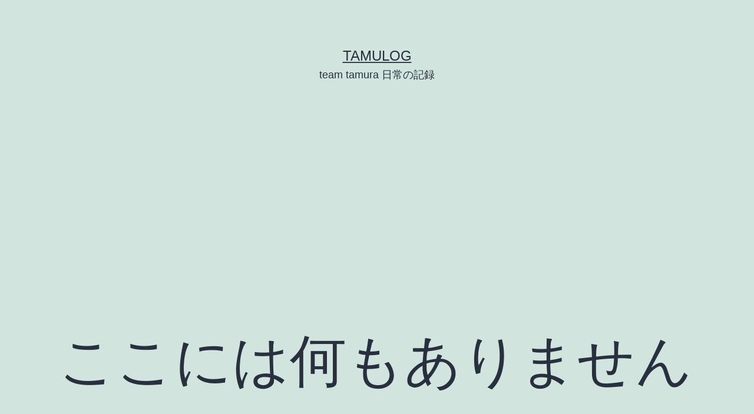

--- FILE ---
content_type: text/html; charset=UTF-8
request_url: https://tamuuuun.com/tag/%E3%83%A9%E3%83%B3%E3%83%89%E3%82%BB%E3%83%AB/
body_size: 13419
content:
<!doctype html>
<html dir="ltr" lang="ja" prefix="og: https://ogp.me/ns#" >
<head>
	<meta charset="UTF-8" />
	<meta name="viewport" content="width=device-width, initial-scale=1.0" />
	<title>ランドセル | tamulog</title>
	<style>img:is([sizes="auto" i], [sizes^="auto," i]) { contain-intrinsic-size: 3000px 1500px }</style>
	
		<!-- All in One SEO 4.8.4.1 - aioseo.com -->
	<meta name="robots" content="noindex, max-image-preview:large" />
	<meta name="google-site-verification" content="TmNAlKLb7BpyAVlzn_EiKOIT0PDbJQjOJoRkAZrKhjc" />
	<meta name="msvalidate.01" content="688A94EE44A147161EA1782A693CC162" />
	<link rel="canonical" href="https://tamuuuun.com/tag/%e3%83%a9%e3%83%b3%e3%83%89%e3%82%bb%e3%83%ab/" />
	<meta name="generator" content="All in One SEO (AIOSEO) 4.8.4.1" />
		<script type="application/ld+json" class="aioseo-schema">
			{"@context":"https:\/\/schema.org","@graph":[{"@type":"BreadcrumbList","@id":"https:\/\/tamuuuun.com\/tag\/%E3%83%A9%E3%83%B3%E3%83%89%E3%82%BB%E3%83%AB\/#breadcrumblist","itemListElement":[{"@type":"ListItem","@id":"https:\/\/tamuuuun.com#listItem","position":1,"name":"Home","item":"https:\/\/tamuuuun.com","nextItem":{"@type":"ListItem","@id":"https:\/\/tamuuuun.com\/tag\/%e3%83%a9%e3%83%b3%e3%83%89%e3%82%bb%e3%83%ab\/#listItem","name":"\u30e9\u30f3\u30c9\u30bb\u30eb"}},{"@type":"ListItem","@id":"https:\/\/tamuuuun.com\/tag\/%e3%83%a9%e3%83%b3%e3%83%89%e3%82%bb%e3%83%ab\/#listItem","position":2,"name":"\u30e9\u30f3\u30c9\u30bb\u30eb","previousItem":{"@type":"ListItem","@id":"https:\/\/tamuuuun.com#listItem","name":"Home"}}]},{"@type":"CollectionPage","@id":"https:\/\/tamuuuun.com\/tag\/%E3%83%A9%E3%83%B3%E3%83%89%E3%82%BB%E3%83%AB\/#collectionpage","url":"https:\/\/tamuuuun.com\/tag\/%E3%83%A9%E3%83%B3%E3%83%89%E3%82%BB%E3%83%AB\/","name":"\u30e9\u30f3\u30c9\u30bb\u30eb | tamulog","inLanguage":"ja","isPartOf":{"@id":"https:\/\/tamuuuun.com\/#website"},"breadcrumb":{"@id":"https:\/\/tamuuuun.com\/tag\/%E3%83%A9%E3%83%B3%E3%83%89%E3%82%BB%E3%83%AB\/#breadcrumblist"}},{"@type":"Person","@id":"https:\/\/tamuuuun.com\/#person","name":"\u305f\u3080\u30fc\u3093","image":{"@type":"ImageObject","@id":"https:\/\/tamuuuun.com\/tag\/%E3%83%A9%E3%83%B3%E3%83%89%E3%82%BB%E3%83%AB\/#personImage","url":"https:\/\/secure.gravatar.com\/avatar\/f900556238ec6702985a99c1ba18dfaa88cb64a5cd630460b79f792696a9c4c6?s=96&d=mm&r=g","width":96,"height":96,"caption":"\u305f\u3080\u30fc\u3093"}},{"@type":"WebSite","@id":"https:\/\/tamuuuun.com\/#website","url":"https:\/\/tamuuuun.com\/","name":"tamulog","description":"team tamura \u65e5\u5e38\u306e\u8a18\u9332","inLanguage":"ja","publisher":{"@id":"https:\/\/tamuuuun.com\/#person"}}]}
		</script>
		<!-- All in One SEO -->

<link rel='dns-prefetch' href='//www.googletagmanager.com' />
<link rel='dns-prefetch' href='//pagead2.googlesyndication.com' />
<link rel="alternate" type="application/rss+xml" title="tamulog &raquo; フィード" href="https://tamuuuun.com/feed/" />
<link rel="alternate" type="application/rss+xml" title="tamulog &raquo; コメントフィード" href="https://tamuuuun.com/comments/feed/" />
<link rel="alternate" type="application/rss+xml" title="tamulog &raquo; ランドセル タグのフィード" href="https://tamuuuun.com/tag/%e3%83%a9%e3%83%b3%e3%83%89%e3%82%bb%e3%83%ab/feed/" />
		<!-- This site uses the Google Analytics by MonsterInsights plugin v9.11.1 - Using Analytics tracking - https://www.monsterinsights.com/ -->
							<script src="//www.googletagmanager.com/gtag/js?id=G-WPTNQKG9LB"  data-cfasync="false" data-wpfc-render="false" async></script>
			<script data-cfasync="false" data-wpfc-render="false">
				var mi_version = '9.11.1';
				var mi_track_user = true;
				var mi_no_track_reason = '';
								var MonsterInsightsDefaultLocations = {"page_location":"https:\/\/tamuuuun.com\/tag\/%E3%83%A9%E3%83%B3%E3%83%89%E3%82%BB%E3%83%AB\/"};
								if ( typeof MonsterInsightsPrivacyGuardFilter === 'function' ) {
					var MonsterInsightsLocations = (typeof MonsterInsightsExcludeQuery === 'object') ? MonsterInsightsPrivacyGuardFilter( MonsterInsightsExcludeQuery ) : MonsterInsightsPrivacyGuardFilter( MonsterInsightsDefaultLocations );
				} else {
					var MonsterInsightsLocations = (typeof MonsterInsightsExcludeQuery === 'object') ? MonsterInsightsExcludeQuery : MonsterInsightsDefaultLocations;
				}

								var disableStrs = [
										'ga-disable-G-WPTNQKG9LB',
									];

				/* Function to detect opted out users */
				function __gtagTrackerIsOptedOut() {
					for (var index = 0; index < disableStrs.length; index++) {
						if (document.cookie.indexOf(disableStrs[index] + '=true') > -1) {
							return true;
						}
					}

					return false;
				}

				/* Disable tracking if the opt-out cookie exists. */
				if (__gtagTrackerIsOptedOut()) {
					for (var index = 0; index < disableStrs.length; index++) {
						window[disableStrs[index]] = true;
					}
				}

				/* Opt-out function */
				function __gtagTrackerOptout() {
					for (var index = 0; index < disableStrs.length; index++) {
						document.cookie = disableStrs[index] + '=true; expires=Thu, 31 Dec 2099 23:59:59 UTC; path=/';
						window[disableStrs[index]] = true;
					}
				}

				if ('undefined' === typeof gaOptout) {
					function gaOptout() {
						__gtagTrackerOptout();
					}
				}
								window.dataLayer = window.dataLayer || [];

				window.MonsterInsightsDualTracker = {
					helpers: {},
					trackers: {},
				};
				if (mi_track_user) {
					function __gtagDataLayer() {
						dataLayer.push(arguments);
					}

					function __gtagTracker(type, name, parameters) {
						if (!parameters) {
							parameters = {};
						}

						if (parameters.send_to) {
							__gtagDataLayer.apply(null, arguments);
							return;
						}

						if (type === 'event') {
														parameters.send_to = monsterinsights_frontend.v4_id;
							var hookName = name;
							if (typeof parameters['event_category'] !== 'undefined') {
								hookName = parameters['event_category'] + ':' + name;
							}

							if (typeof MonsterInsightsDualTracker.trackers[hookName] !== 'undefined') {
								MonsterInsightsDualTracker.trackers[hookName](parameters);
							} else {
								__gtagDataLayer('event', name, parameters);
							}
							
						} else {
							__gtagDataLayer.apply(null, arguments);
						}
					}

					__gtagTracker('js', new Date());
					__gtagTracker('set', {
						'developer_id.dZGIzZG': true,
											});
					if ( MonsterInsightsLocations.page_location ) {
						__gtagTracker('set', MonsterInsightsLocations);
					}
										__gtagTracker('config', 'G-WPTNQKG9LB', {"forceSSL":"true","link_attribution":"true"} );
										window.gtag = __gtagTracker;										(function () {
						/* https://developers.google.com/analytics/devguides/collection/analyticsjs/ */
						/* ga and __gaTracker compatibility shim. */
						var noopfn = function () {
							return null;
						};
						var newtracker = function () {
							return new Tracker();
						};
						var Tracker = function () {
							return null;
						};
						var p = Tracker.prototype;
						p.get = noopfn;
						p.set = noopfn;
						p.send = function () {
							var args = Array.prototype.slice.call(arguments);
							args.unshift('send');
							__gaTracker.apply(null, args);
						};
						var __gaTracker = function () {
							var len = arguments.length;
							if (len === 0) {
								return;
							}
							var f = arguments[len - 1];
							if (typeof f !== 'object' || f === null || typeof f.hitCallback !== 'function') {
								if ('send' === arguments[0]) {
									var hitConverted, hitObject = false, action;
									if ('event' === arguments[1]) {
										if ('undefined' !== typeof arguments[3]) {
											hitObject = {
												'eventAction': arguments[3],
												'eventCategory': arguments[2],
												'eventLabel': arguments[4],
												'value': arguments[5] ? arguments[5] : 1,
											}
										}
									}
									if ('pageview' === arguments[1]) {
										if ('undefined' !== typeof arguments[2]) {
											hitObject = {
												'eventAction': 'page_view',
												'page_path': arguments[2],
											}
										}
									}
									if (typeof arguments[2] === 'object') {
										hitObject = arguments[2];
									}
									if (typeof arguments[5] === 'object') {
										Object.assign(hitObject, arguments[5]);
									}
									if ('undefined' !== typeof arguments[1].hitType) {
										hitObject = arguments[1];
										if ('pageview' === hitObject.hitType) {
											hitObject.eventAction = 'page_view';
										}
									}
									if (hitObject) {
										action = 'timing' === arguments[1].hitType ? 'timing_complete' : hitObject.eventAction;
										hitConverted = mapArgs(hitObject);
										__gtagTracker('event', action, hitConverted);
									}
								}
								return;
							}

							function mapArgs(args) {
								var arg, hit = {};
								var gaMap = {
									'eventCategory': 'event_category',
									'eventAction': 'event_action',
									'eventLabel': 'event_label',
									'eventValue': 'event_value',
									'nonInteraction': 'non_interaction',
									'timingCategory': 'event_category',
									'timingVar': 'name',
									'timingValue': 'value',
									'timingLabel': 'event_label',
									'page': 'page_path',
									'location': 'page_location',
									'title': 'page_title',
									'referrer' : 'page_referrer',
								};
								for (arg in args) {
																		if (!(!args.hasOwnProperty(arg) || !gaMap.hasOwnProperty(arg))) {
										hit[gaMap[arg]] = args[arg];
									} else {
										hit[arg] = args[arg];
									}
								}
								return hit;
							}

							try {
								f.hitCallback();
							} catch (ex) {
							}
						};
						__gaTracker.create = newtracker;
						__gaTracker.getByName = newtracker;
						__gaTracker.getAll = function () {
							return [];
						};
						__gaTracker.remove = noopfn;
						__gaTracker.loaded = true;
						window['__gaTracker'] = __gaTracker;
					})();
									} else {
										console.log("");
					(function () {
						function __gtagTracker() {
							return null;
						}

						window['__gtagTracker'] = __gtagTracker;
						window['gtag'] = __gtagTracker;
					})();
									}
			</script>
							<!-- / Google Analytics by MonsterInsights -->
		<script>
window._wpemojiSettings = {"baseUrl":"https:\/\/s.w.org\/images\/core\/emoji\/16.0.1\/72x72\/","ext":".png","svgUrl":"https:\/\/s.w.org\/images\/core\/emoji\/16.0.1\/svg\/","svgExt":".svg","source":{"concatemoji":"https:\/\/tamuuuun.com\/wp\/wp-includes\/js\/wp-emoji-release.min.js?ver=6.8.3"}};
/*! This file is auto-generated */
!function(s,n){var o,i,e;function c(e){try{var t={supportTests:e,timestamp:(new Date).valueOf()};sessionStorage.setItem(o,JSON.stringify(t))}catch(e){}}function p(e,t,n){e.clearRect(0,0,e.canvas.width,e.canvas.height),e.fillText(t,0,0);var t=new Uint32Array(e.getImageData(0,0,e.canvas.width,e.canvas.height).data),a=(e.clearRect(0,0,e.canvas.width,e.canvas.height),e.fillText(n,0,0),new Uint32Array(e.getImageData(0,0,e.canvas.width,e.canvas.height).data));return t.every(function(e,t){return e===a[t]})}function u(e,t){e.clearRect(0,0,e.canvas.width,e.canvas.height),e.fillText(t,0,0);for(var n=e.getImageData(16,16,1,1),a=0;a<n.data.length;a++)if(0!==n.data[a])return!1;return!0}function f(e,t,n,a){switch(t){case"flag":return n(e,"\ud83c\udff3\ufe0f\u200d\u26a7\ufe0f","\ud83c\udff3\ufe0f\u200b\u26a7\ufe0f")?!1:!n(e,"\ud83c\udde8\ud83c\uddf6","\ud83c\udde8\u200b\ud83c\uddf6")&&!n(e,"\ud83c\udff4\udb40\udc67\udb40\udc62\udb40\udc65\udb40\udc6e\udb40\udc67\udb40\udc7f","\ud83c\udff4\u200b\udb40\udc67\u200b\udb40\udc62\u200b\udb40\udc65\u200b\udb40\udc6e\u200b\udb40\udc67\u200b\udb40\udc7f");case"emoji":return!a(e,"\ud83e\udedf")}return!1}function g(e,t,n,a){var r="undefined"!=typeof WorkerGlobalScope&&self instanceof WorkerGlobalScope?new OffscreenCanvas(300,150):s.createElement("canvas"),o=r.getContext("2d",{willReadFrequently:!0}),i=(o.textBaseline="top",o.font="600 32px Arial",{});return e.forEach(function(e){i[e]=t(o,e,n,a)}),i}function t(e){var t=s.createElement("script");t.src=e,t.defer=!0,s.head.appendChild(t)}"undefined"!=typeof Promise&&(o="wpEmojiSettingsSupports",i=["flag","emoji"],n.supports={everything:!0,everythingExceptFlag:!0},e=new Promise(function(e){s.addEventListener("DOMContentLoaded",e,{once:!0})}),new Promise(function(t){var n=function(){try{var e=JSON.parse(sessionStorage.getItem(o));if("object"==typeof e&&"number"==typeof e.timestamp&&(new Date).valueOf()<e.timestamp+604800&&"object"==typeof e.supportTests)return e.supportTests}catch(e){}return null}();if(!n){if("undefined"!=typeof Worker&&"undefined"!=typeof OffscreenCanvas&&"undefined"!=typeof URL&&URL.createObjectURL&&"undefined"!=typeof Blob)try{var e="postMessage("+g.toString()+"("+[JSON.stringify(i),f.toString(),p.toString(),u.toString()].join(",")+"));",a=new Blob([e],{type:"text/javascript"}),r=new Worker(URL.createObjectURL(a),{name:"wpTestEmojiSupports"});return void(r.onmessage=function(e){c(n=e.data),r.terminate(),t(n)})}catch(e){}c(n=g(i,f,p,u))}t(n)}).then(function(e){for(var t in e)n.supports[t]=e[t],n.supports.everything=n.supports.everything&&n.supports[t],"flag"!==t&&(n.supports.everythingExceptFlag=n.supports.everythingExceptFlag&&n.supports[t]);n.supports.everythingExceptFlag=n.supports.everythingExceptFlag&&!n.supports.flag,n.DOMReady=!1,n.readyCallback=function(){n.DOMReady=!0}}).then(function(){return e}).then(function(){var e;n.supports.everything||(n.readyCallback(),(e=n.source||{}).concatemoji?t(e.concatemoji):e.wpemoji&&e.twemoji&&(t(e.twemoji),t(e.wpemoji)))}))}((window,document),window._wpemojiSettings);
</script>
<style id='wp-emoji-styles-inline-css'>

	img.wp-smiley, img.emoji {
		display: inline !important;
		border: none !important;
		box-shadow: none !important;
		height: 1em !important;
		width: 1em !important;
		margin: 0 0.07em !important;
		vertical-align: -0.1em !important;
		background: none !important;
		padding: 0 !important;
	}
</style>
<link rel='stylesheet' id='wp-block-library-css' href='https://tamuuuun.com/wp/wp-includes/css/dist/block-library/style.min.css?ver=6.8.3' media='all' />
<style id='wp-block-library-theme-inline-css'>
.wp-block-audio :where(figcaption){color:#555;font-size:13px;text-align:center}.is-dark-theme .wp-block-audio :where(figcaption){color:#ffffffa6}.wp-block-audio{margin:0 0 1em}.wp-block-code{border:1px solid #ccc;border-radius:4px;font-family:Menlo,Consolas,monaco,monospace;padding:.8em 1em}.wp-block-embed :where(figcaption){color:#555;font-size:13px;text-align:center}.is-dark-theme .wp-block-embed :where(figcaption){color:#ffffffa6}.wp-block-embed{margin:0 0 1em}.blocks-gallery-caption{color:#555;font-size:13px;text-align:center}.is-dark-theme .blocks-gallery-caption{color:#ffffffa6}:root :where(.wp-block-image figcaption){color:#555;font-size:13px;text-align:center}.is-dark-theme :root :where(.wp-block-image figcaption){color:#ffffffa6}.wp-block-image{margin:0 0 1em}.wp-block-pullquote{border-bottom:4px solid;border-top:4px solid;color:currentColor;margin-bottom:1.75em}.wp-block-pullquote cite,.wp-block-pullquote footer,.wp-block-pullquote__citation{color:currentColor;font-size:.8125em;font-style:normal;text-transform:uppercase}.wp-block-quote{border-left:.25em solid;margin:0 0 1.75em;padding-left:1em}.wp-block-quote cite,.wp-block-quote footer{color:currentColor;font-size:.8125em;font-style:normal;position:relative}.wp-block-quote:where(.has-text-align-right){border-left:none;border-right:.25em solid;padding-left:0;padding-right:1em}.wp-block-quote:where(.has-text-align-center){border:none;padding-left:0}.wp-block-quote.is-large,.wp-block-quote.is-style-large,.wp-block-quote:where(.is-style-plain){border:none}.wp-block-search .wp-block-search__label{font-weight:700}.wp-block-search__button{border:1px solid #ccc;padding:.375em .625em}:where(.wp-block-group.has-background){padding:1.25em 2.375em}.wp-block-separator.has-css-opacity{opacity:.4}.wp-block-separator{border:none;border-bottom:2px solid;margin-left:auto;margin-right:auto}.wp-block-separator.has-alpha-channel-opacity{opacity:1}.wp-block-separator:not(.is-style-wide):not(.is-style-dots){width:100px}.wp-block-separator.has-background:not(.is-style-dots){border-bottom:none;height:1px}.wp-block-separator.has-background:not(.is-style-wide):not(.is-style-dots){height:2px}.wp-block-table{margin:0 0 1em}.wp-block-table td,.wp-block-table th{word-break:normal}.wp-block-table :where(figcaption){color:#555;font-size:13px;text-align:center}.is-dark-theme .wp-block-table :where(figcaption){color:#ffffffa6}.wp-block-video :where(figcaption){color:#555;font-size:13px;text-align:center}.is-dark-theme .wp-block-video :where(figcaption){color:#ffffffa6}.wp-block-video{margin:0 0 1em}:root :where(.wp-block-template-part.has-background){margin-bottom:0;margin-top:0;padding:1.25em 2.375em}
</style>
<style id='classic-theme-styles-inline-css'>
/*! This file is auto-generated */
.wp-block-button__link{color:#fff;background-color:#32373c;border-radius:9999px;box-shadow:none;text-decoration:none;padding:calc(.667em + 2px) calc(1.333em + 2px);font-size:1.125em}.wp-block-file__button{background:#32373c;color:#fff;text-decoration:none}
</style>
<link rel='stylesheet' id='twenty-twenty-one-custom-color-overrides-css' href='https://tamuuuun.com/wp/wp-content/themes/twentytwentyone/assets/css/custom-color-overrides.css?ver=2.6' media='all' />
<style id='global-styles-inline-css'>
:root{--wp--preset--aspect-ratio--square: 1;--wp--preset--aspect-ratio--4-3: 4/3;--wp--preset--aspect-ratio--3-4: 3/4;--wp--preset--aspect-ratio--3-2: 3/2;--wp--preset--aspect-ratio--2-3: 2/3;--wp--preset--aspect-ratio--16-9: 16/9;--wp--preset--aspect-ratio--9-16: 9/16;--wp--preset--color--black: #000000;--wp--preset--color--cyan-bluish-gray: #abb8c3;--wp--preset--color--white: #FFFFFF;--wp--preset--color--pale-pink: #f78da7;--wp--preset--color--vivid-red: #cf2e2e;--wp--preset--color--luminous-vivid-orange: #ff6900;--wp--preset--color--luminous-vivid-amber: #fcb900;--wp--preset--color--light-green-cyan: #7bdcb5;--wp--preset--color--vivid-green-cyan: #00d084;--wp--preset--color--pale-cyan-blue: #8ed1fc;--wp--preset--color--vivid-cyan-blue: #0693e3;--wp--preset--color--vivid-purple: #9b51e0;--wp--preset--color--dark-gray: #28303D;--wp--preset--color--gray: #39414D;--wp--preset--color--green: #D1E4DD;--wp--preset--color--blue: #D1DFE4;--wp--preset--color--purple: #D1D1E4;--wp--preset--color--red: #E4D1D1;--wp--preset--color--orange: #E4DAD1;--wp--preset--color--yellow: #EEEADD;--wp--preset--gradient--vivid-cyan-blue-to-vivid-purple: linear-gradient(135deg,rgba(6,147,227,1) 0%,rgb(155,81,224) 100%);--wp--preset--gradient--light-green-cyan-to-vivid-green-cyan: linear-gradient(135deg,rgb(122,220,180) 0%,rgb(0,208,130) 100%);--wp--preset--gradient--luminous-vivid-amber-to-luminous-vivid-orange: linear-gradient(135deg,rgba(252,185,0,1) 0%,rgba(255,105,0,1) 100%);--wp--preset--gradient--luminous-vivid-orange-to-vivid-red: linear-gradient(135deg,rgba(255,105,0,1) 0%,rgb(207,46,46) 100%);--wp--preset--gradient--very-light-gray-to-cyan-bluish-gray: linear-gradient(135deg,rgb(238,238,238) 0%,rgb(169,184,195) 100%);--wp--preset--gradient--cool-to-warm-spectrum: linear-gradient(135deg,rgb(74,234,220) 0%,rgb(151,120,209) 20%,rgb(207,42,186) 40%,rgb(238,44,130) 60%,rgb(251,105,98) 80%,rgb(254,248,76) 100%);--wp--preset--gradient--blush-light-purple: linear-gradient(135deg,rgb(255,206,236) 0%,rgb(152,150,240) 100%);--wp--preset--gradient--blush-bordeaux: linear-gradient(135deg,rgb(254,205,165) 0%,rgb(254,45,45) 50%,rgb(107,0,62) 100%);--wp--preset--gradient--luminous-dusk: linear-gradient(135deg,rgb(255,203,112) 0%,rgb(199,81,192) 50%,rgb(65,88,208) 100%);--wp--preset--gradient--pale-ocean: linear-gradient(135deg,rgb(255,245,203) 0%,rgb(182,227,212) 50%,rgb(51,167,181) 100%);--wp--preset--gradient--electric-grass: linear-gradient(135deg,rgb(202,248,128) 0%,rgb(113,206,126) 100%);--wp--preset--gradient--midnight: linear-gradient(135deg,rgb(2,3,129) 0%,rgb(40,116,252) 100%);--wp--preset--gradient--purple-to-yellow: linear-gradient(160deg, #D1D1E4 0%, #EEEADD 100%);--wp--preset--gradient--yellow-to-purple: linear-gradient(160deg, #EEEADD 0%, #D1D1E4 100%);--wp--preset--gradient--green-to-yellow: linear-gradient(160deg, #D1E4DD 0%, #EEEADD 100%);--wp--preset--gradient--yellow-to-green: linear-gradient(160deg, #EEEADD 0%, #D1E4DD 100%);--wp--preset--gradient--red-to-yellow: linear-gradient(160deg, #E4D1D1 0%, #EEEADD 100%);--wp--preset--gradient--yellow-to-red: linear-gradient(160deg, #EEEADD 0%, #E4D1D1 100%);--wp--preset--gradient--purple-to-red: linear-gradient(160deg, #D1D1E4 0%, #E4D1D1 100%);--wp--preset--gradient--red-to-purple: linear-gradient(160deg, #E4D1D1 0%, #D1D1E4 100%);--wp--preset--font-size--small: 18px;--wp--preset--font-size--medium: 20px;--wp--preset--font-size--large: 24px;--wp--preset--font-size--x-large: 42px;--wp--preset--font-size--extra-small: 16px;--wp--preset--font-size--normal: 20px;--wp--preset--font-size--extra-large: 40px;--wp--preset--font-size--huge: 96px;--wp--preset--font-size--gigantic: 144px;--wp--preset--spacing--20: 0.44rem;--wp--preset--spacing--30: 0.67rem;--wp--preset--spacing--40: 1rem;--wp--preset--spacing--50: 1.5rem;--wp--preset--spacing--60: 2.25rem;--wp--preset--spacing--70: 3.38rem;--wp--preset--spacing--80: 5.06rem;--wp--preset--shadow--natural: 6px 6px 9px rgba(0, 0, 0, 0.2);--wp--preset--shadow--deep: 12px 12px 50px rgba(0, 0, 0, 0.4);--wp--preset--shadow--sharp: 6px 6px 0px rgba(0, 0, 0, 0.2);--wp--preset--shadow--outlined: 6px 6px 0px -3px rgba(255, 255, 255, 1), 6px 6px rgba(0, 0, 0, 1);--wp--preset--shadow--crisp: 6px 6px 0px rgba(0, 0, 0, 1);}:where(.is-layout-flex){gap: 0.5em;}:where(.is-layout-grid){gap: 0.5em;}body .is-layout-flex{display: flex;}.is-layout-flex{flex-wrap: wrap;align-items: center;}.is-layout-flex > :is(*, div){margin: 0;}body .is-layout-grid{display: grid;}.is-layout-grid > :is(*, div){margin: 0;}:where(.wp-block-columns.is-layout-flex){gap: 2em;}:where(.wp-block-columns.is-layout-grid){gap: 2em;}:where(.wp-block-post-template.is-layout-flex){gap: 1.25em;}:where(.wp-block-post-template.is-layout-grid){gap: 1.25em;}.has-black-color{color: var(--wp--preset--color--black) !important;}.has-cyan-bluish-gray-color{color: var(--wp--preset--color--cyan-bluish-gray) !important;}.has-white-color{color: var(--wp--preset--color--white) !important;}.has-pale-pink-color{color: var(--wp--preset--color--pale-pink) !important;}.has-vivid-red-color{color: var(--wp--preset--color--vivid-red) !important;}.has-luminous-vivid-orange-color{color: var(--wp--preset--color--luminous-vivid-orange) !important;}.has-luminous-vivid-amber-color{color: var(--wp--preset--color--luminous-vivid-amber) !important;}.has-light-green-cyan-color{color: var(--wp--preset--color--light-green-cyan) !important;}.has-vivid-green-cyan-color{color: var(--wp--preset--color--vivid-green-cyan) !important;}.has-pale-cyan-blue-color{color: var(--wp--preset--color--pale-cyan-blue) !important;}.has-vivid-cyan-blue-color{color: var(--wp--preset--color--vivid-cyan-blue) !important;}.has-vivid-purple-color{color: var(--wp--preset--color--vivid-purple) !important;}.has-black-background-color{background-color: var(--wp--preset--color--black) !important;}.has-cyan-bluish-gray-background-color{background-color: var(--wp--preset--color--cyan-bluish-gray) !important;}.has-white-background-color{background-color: var(--wp--preset--color--white) !important;}.has-pale-pink-background-color{background-color: var(--wp--preset--color--pale-pink) !important;}.has-vivid-red-background-color{background-color: var(--wp--preset--color--vivid-red) !important;}.has-luminous-vivid-orange-background-color{background-color: var(--wp--preset--color--luminous-vivid-orange) !important;}.has-luminous-vivid-amber-background-color{background-color: var(--wp--preset--color--luminous-vivid-amber) !important;}.has-light-green-cyan-background-color{background-color: var(--wp--preset--color--light-green-cyan) !important;}.has-vivid-green-cyan-background-color{background-color: var(--wp--preset--color--vivid-green-cyan) !important;}.has-pale-cyan-blue-background-color{background-color: var(--wp--preset--color--pale-cyan-blue) !important;}.has-vivid-cyan-blue-background-color{background-color: var(--wp--preset--color--vivid-cyan-blue) !important;}.has-vivid-purple-background-color{background-color: var(--wp--preset--color--vivid-purple) !important;}.has-black-border-color{border-color: var(--wp--preset--color--black) !important;}.has-cyan-bluish-gray-border-color{border-color: var(--wp--preset--color--cyan-bluish-gray) !important;}.has-white-border-color{border-color: var(--wp--preset--color--white) !important;}.has-pale-pink-border-color{border-color: var(--wp--preset--color--pale-pink) !important;}.has-vivid-red-border-color{border-color: var(--wp--preset--color--vivid-red) !important;}.has-luminous-vivid-orange-border-color{border-color: var(--wp--preset--color--luminous-vivid-orange) !important;}.has-luminous-vivid-amber-border-color{border-color: var(--wp--preset--color--luminous-vivid-amber) !important;}.has-light-green-cyan-border-color{border-color: var(--wp--preset--color--light-green-cyan) !important;}.has-vivid-green-cyan-border-color{border-color: var(--wp--preset--color--vivid-green-cyan) !important;}.has-pale-cyan-blue-border-color{border-color: var(--wp--preset--color--pale-cyan-blue) !important;}.has-vivid-cyan-blue-border-color{border-color: var(--wp--preset--color--vivid-cyan-blue) !important;}.has-vivid-purple-border-color{border-color: var(--wp--preset--color--vivid-purple) !important;}.has-vivid-cyan-blue-to-vivid-purple-gradient-background{background: var(--wp--preset--gradient--vivid-cyan-blue-to-vivid-purple) !important;}.has-light-green-cyan-to-vivid-green-cyan-gradient-background{background: var(--wp--preset--gradient--light-green-cyan-to-vivid-green-cyan) !important;}.has-luminous-vivid-amber-to-luminous-vivid-orange-gradient-background{background: var(--wp--preset--gradient--luminous-vivid-amber-to-luminous-vivid-orange) !important;}.has-luminous-vivid-orange-to-vivid-red-gradient-background{background: var(--wp--preset--gradient--luminous-vivid-orange-to-vivid-red) !important;}.has-very-light-gray-to-cyan-bluish-gray-gradient-background{background: var(--wp--preset--gradient--very-light-gray-to-cyan-bluish-gray) !important;}.has-cool-to-warm-spectrum-gradient-background{background: var(--wp--preset--gradient--cool-to-warm-spectrum) !important;}.has-blush-light-purple-gradient-background{background: var(--wp--preset--gradient--blush-light-purple) !important;}.has-blush-bordeaux-gradient-background{background: var(--wp--preset--gradient--blush-bordeaux) !important;}.has-luminous-dusk-gradient-background{background: var(--wp--preset--gradient--luminous-dusk) !important;}.has-pale-ocean-gradient-background{background: var(--wp--preset--gradient--pale-ocean) !important;}.has-electric-grass-gradient-background{background: var(--wp--preset--gradient--electric-grass) !important;}.has-midnight-gradient-background{background: var(--wp--preset--gradient--midnight) !important;}.has-small-font-size{font-size: var(--wp--preset--font-size--small) !important;}.has-medium-font-size{font-size: var(--wp--preset--font-size--medium) !important;}.has-large-font-size{font-size: var(--wp--preset--font-size--large) !important;}.has-x-large-font-size{font-size: var(--wp--preset--font-size--x-large) !important;}
:where(.wp-block-post-template.is-layout-flex){gap: 1.25em;}:where(.wp-block-post-template.is-layout-grid){gap: 1.25em;}
:where(.wp-block-columns.is-layout-flex){gap: 2em;}:where(.wp-block-columns.is-layout-grid){gap: 2em;}
:root :where(.wp-block-pullquote){font-size: 1.5em;line-height: 1.6;}
</style>
<link rel='stylesheet' id='twenty-twenty-one-style-css' href='https://tamuuuun.com/wp/wp-content/themes/twentytwentyone/style.css?ver=2.6' media='all' />
<style id='twenty-twenty-one-style-inline-css'>
body,input,textarea,button,.button,.faux-button,.wp-block-button__link,.wp-block-file__button,.has-drop-cap:not(:focus)::first-letter,.entry-content .wp-block-archives,.entry-content .wp-block-categories,.entry-content .wp-block-cover-image,.entry-content .wp-block-latest-comments,.entry-content .wp-block-latest-posts,.entry-content .wp-block-pullquote,.entry-content .wp-block-quote.is-large,.entry-content .wp-block-quote.is-style-large,.entry-content .wp-block-archives *,.entry-content .wp-block-categories *,.entry-content .wp-block-latest-posts *,.entry-content .wp-block-latest-comments *,.entry-content p,.entry-content ol,.entry-content ul,.entry-content dl,.entry-content dt,.entry-content cite,.entry-content figcaption,.entry-content .wp-caption-text,.comment-content p,.comment-content ol,.comment-content ul,.comment-content dl,.comment-content dt,.comment-content cite,.comment-content figcaption,.comment-content .wp-caption-text,.widget_text p,.widget_text ol,.widget_text ul,.widget_text dl,.widget_text dt,.widget-content .rssSummary,.widget-content cite,.widget-content figcaption,.widget-content .wp-caption-text { font-family: sans-serif; }
</style>
<link rel='stylesheet' id='twenty-twenty-one-print-style-css' href='https://tamuuuun.com/wp/wp-content/themes/twentytwentyone/assets/css/print.css?ver=2.6' media='print' />
<style id='akismet-widget-style-inline-css'>

			.a-stats {
				--akismet-color-mid-green: #357b49;
				--akismet-color-white: #fff;
				--akismet-color-light-grey: #f6f7f7;

				max-width: 350px;
				width: auto;
			}

			.a-stats * {
				all: unset;
				box-sizing: border-box;
			}

			.a-stats strong {
				font-weight: 600;
			}

			.a-stats a.a-stats__link,
			.a-stats a.a-stats__link:visited,
			.a-stats a.a-stats__link:active {
				background: var(--akismet-color-mid-green);
				border: none;
				box-shadow: none;
				border-radius: 8px;
				color: var(--akismet-color-white);
				cursor: pointer;
				display: block;
				font-family: -apple-system, BlinkMacSystemFont, 'Segoe UI', 'Roboto', 'Oxygen-Sans', 'Ubuntu', 'Cantarell', 'Helvetica Neue', sans-serif;
				font-weight: 500;
				padding: 12px;
				text-align: center;
				text-decoration: none;
				transition: all 0.2s ease;
			}

			/* Extra specificity to deal with TwentyTwentyOne focus style */
			.widget .a-stats a.a-stats__link:focus {
				background: var(--akismet-color-mid-green);
				color: var(--akismet-color-white);
				text-decoration: none;
			}

			.a-stats a.a-stats__link:hover {
				filter: brightness(110%);
				box-shadow: 0 4px 12px rgba(0, 0, 0, 0.06), 0 0 2px rgba(0, 0, 0, 0.16);
			}

			.a-stats .count {
				color: var(--akismet-color-white);
				display: block;
				font-size: 1.5em;
				line-height: 1.4;
				padding: 0 13px;
				white-space: nowrap;
			}
		
</style>
<link rel='stylesheet' id='pochipp-front-css' href='https://tamuuuun.com/wp/wp-content/plugins/pochipp/dist/css/style.css?ver=1.17.3' media='all' />
<script src="https://tamuuuun.com/wp/wp-content/plugins/google-analytics-for-wordpress/assets/js/frontend-gtag.min.js?ver=9.11.1" id="monsterinsights-frontend-script-js" async data-wp-strategy="async"></script>
<script data-cfasync="false" data-wpfc-render="false" id='monsterinsights-frontend-script-js-extra'>var monsterinsights_frontend = {"js_events_tracking":"true","download_extensions":"doc,pdf,ppt,zip,xls,docx,pptx,xlsx","inbound_paths":"[{\"path\":\"\\\/go\\\/\",\"label\":\"affiliate\"},{\"path\":\"\\\/recommend\\\/\",\"label\":\"affiliate\"}]","home_url":"https:\/\/tamuuuun.com","hash_tracking":"false","v4_id":"G-WPTNQKG9LB"};</script>

<!-- Site Kit によって追加された Google タグ（gtag.js）スニペット -->
<!-- Google アナリティクス スニペット (Site Kit が追加) -->
<script src="https://www.googletagmanager.com/gtag/js?id=GT-NGP3L2K" id="google_gtagjs-js" async></script>
<script id="google_gtagjs-js-after">
window.dataLayer = window.dataLayer || [];function gtag(){dataLayer.push(arguments);}
gtag("set","linker",{"domains":["tamuuuun.com"]});
gtag("js", new Date());
gtag("set", "developer_id.dZTNiMT", true);
gtag("config", "GT-NGP3L2K");
 window._googlesitekit = window._googlesitekit || {}; window._googlesitekit.throttledEvents = []; window._googlesitekit.gtagEvent = (name, data) => { var key = JSON.stringify( { name, data } ); if ( !! window._googlesitekit.throttledEvents[ key ] ) { return; } window._googlesitekit.throttledEvents[ key ] = true; setTimeout( () => { delete window._googlesitekit.throttledEvents[ key ]; }, 5 ); gtag( "event", name, { ...data, event_source: "site-kit" } ); };
</script>
<link rel="https://api.w.org/" href="https://tamuuuun.com/wp-json/" /><link rel="alternate" title="JSON" type="application/json" href="https://tamuuuun.com/wp-json/wp/v2/tags/119" /><link rel="EditURI" type="application/rsd+xml" title="RSD" href="https://tamuuuun.com/wp/xmlrpc.php?rsd" />
<meta name="generator" content="WordPress 6.8.3" />
<meta name="generator" content="Site Kit by Google 1.168.0" /><!-- Pochipp -->
<style id="pchpp_custom_style">:root{--pchpp-color-inline: #069A8E;--pchpp-color-custom: #5ca250;--pchpp-color-custom-2: #8e59e4;--pchpp-color-amazon: #f99a0c;--pchpp-color-rakuten: #e0423c;--pchpp-color-yahoo: #438ee8;--pchpp-color-mercari: #3c3c3c;--pchpp-inline-bg-color: var(--pchpp-color-inline);--pchpp-inline-txt-color: #fff;--pchpp-inline-shadow: 0 1px 4px -1px rgba(0, 0, 0, 0.2);--pchpp-inline-radius: 0px;--pchpp-inline-width: auto;}</style>
<script id="pchpp_vars">window.pchppVars = {};window.pchppVars.ajaxUrl = "https://tamuuuun.com/wp/wp-admin/admin-ajax.php";window.pchppVars.ajaxNonce = "a514c1f658";</script>

<!-- / Pochipp -->

<!-- Site Kit が追加した Google AdSense メタタグ -->
<meta name="google-adsense-platform-account" content="ca-host-pub-2644536267352236">
<meta name="google-adsense-platform-domain" content="sitekit.withgoogle.com">
<!-- Site Kit が追加した End Google AdSense メタタグ -->

<!-- Google AdSense スニペット (Site Kit が追加) -->
<script async src="https://pagead2.googlesyndication.com/pagead/js/adsbygoogle.js?client=ca-pub-8823934816233142&amp;host=ca-host-pub-2644536267352236" crossorigin="anonymous"></script>

<!-- (ここまで) Google AdSense スニペット (Site Kit が追加) -->
<link rel="icon" href="https://tamuuuun.com/wp/wp-content/uploads/2019/05/cropped-wp-1558585180025-32x32.jpg" sizes="32x32" />
<link rel="icon" href="https://tamuuuun.com/wp/wp-content/uploads/2019/05/cropped-wp-1558585180025-192x192.jpg" sizes="192x192" />
<link rel="apple-touch-icon" href="https://tamuuuun.com/wp/wp-content/uploads/2019/05/cropped-wp-1558585180025-180x180.jpg" />
<meta name="msapplication-TileImage" content="https://tamuuuun.com/wp/wp-content/uploads/2019/05/cropped-wp-1558585180025-270x270.jpg" />
</head>

<body class="archive tag tag-119 wp-embed-responsive wp-theme-twentytwentyone is-light-theme no-js hfeed">
<div id="page" class="site">
	<a class="skip-link screen-reader-text" href="#content">
		コンテンツへスキップ	</a>

	
<header id="masthead" class="site-header has-title-and-tagline">

	

<div class="site-branding">

	
						<p class="site-title"><a href="https://tamuuuun.com/" rel="home">tamulog</a></p>
			
			<p class="site-description">
			team tamura 日常の記録		</p>
	</div><!-- .site-branding -->
	

</header><!-- #masthead -->

	<div id="content" class="site-content">
		<div id="primary" class="content-area">
			<main id="main" class="site-main">

	
<section class="no-results not-found">
	<header class="page-header alignwide">
		
			<h1 class="page-title">ここには何もありません</h1>

			</header><!-- .page-header -->

	<div class="page-content default-max-width">

		
			<p>お探しのコンテンツを見つけられませんでした。検索をお試しください。</p>
			<form role="search"  method="get" class="search-form" action="https://tamuuuun.com/">
	<label for="search-form-1">検索&hellip;</label>
	<input type="search" id="search-form-1" class="search-field" value="" name="s" />
	<input type="submit" class="search-submit" value="検索" />
</form>

			</div><!-- .page-content -->
</section><!-- .no-results -->

			</main><!-- #main -->
		</div><!-- #primary -->
	</div><!-- #content -->

	
	<aside class="widget-area">
		<section id="search-2" class="widget widget_search"><form role="search"  method="get" class="search-form" action="https://tamuuuun.com/">
	<label for="search-form-2">検索&hellip;</label>
	<input type="search" id="search-form-2" class="search-field" value="" name="s" />
	<input type="submit" class="search-submit" value="検索" />
</form>
</section>
		<section id="recent-posts-2" class="widget widget_recent_entries">
		<h2 class="widget-title">最近の投稿</h2><nav aria-label="最近の投稿">
		<ul>
											<li>
					<a href="https://tamuuuun.com/products-004-monitor-wall-mount-kabebijin/">products#004 【DIY】モニターアームすら邪魔だ！「壁美人」で24インチモニタを壁に完全同化させる</a>
									</li>
											<li>
					<a href="https://tamuuuun.com/products-003-xreal-physical-switch/">Products #003 物理モニターを捨ててARグラスへ。XREAL One Proを「2つのスイッチ」で完全制御する</a>
									</li>
											<li>
					<a href="https://tamuuuun.com/products-002-tsukenageshi-led-lighting/">Products #002: 邪魔な「付長押」を活用！LEDテープライトで寝室とリビングをホテル化する自動間接照明</a>
									</li>
											<li>
					<a href="https://tamuuuun.com/products-001-diy-wall-clock/">Products #001：スティックPCとモバイルモニタで「情報を飾る」。HTML自作の壁掛け時計＆デジタルアート</a>
									</li>
											<li>
					<a href="https://tamuuuun.com/sbi-shinsei-vs-sumitomo-sbi/">SBI新生銀行と住信SBIネット銀行を徹底比較｜ハブ銀行として最適なのはどっち？</a>
									</li>
					</ul>

		</nav></section><section id="calendar-3" class="widget widget_calendar"><div id="calendar_wrap" class="calendar_wrap"><table id="wp-calendar" class="wp-calendar-table">
	<caption>2026年1月</caption>
	<thead>
	<tr>
		<th scope="col" aria-label="月曜日">月</th>
		<th scope="col" aria-label="火曜日">火</th>
		<th scope="col" aria-label="水曜日">水</th>
		<th scope="col" aria-label="木曜日">木</th>
		<th scope="col" aria-label="金曜日">金</th>
		<th scope="col" aria-label="土曜日">土</th>
		<th scope="col" aria-label="日曜日">日</th>
	</tr>
	</thead>
	<tbody>
	<tr>
		<td colspan="3" class="pad">&nbsp;</td><td><a href="https://tamuuuun.com/2026/01/01/" aria-label="2026年1月1日 に投稿を公開">1</a></td><td>2</td><td>3</td><td>4</td>
	</tr>
	<tr>
		<td>5</td><td>6</td><td>7</td><td id="today">8</td><td>9</td><td>10</td><td>11</td>
	</tr>
	<tr>
		<td>12</td><td>13</td><td>14</td><td>15</td><td>16</td><td>17</td><td>18</td>
	</tr>
	<tr>
		<td>19</td><td>20</td><td>21</td><td>22</td><td>23</td><td>24</td><td>25</td>
	</tr>
	<tr>
		<td>26</td><td>27</td><td>28</td><td>29</td><td>30</td><td>31</td>
		<td class="pad" colspan="1">&nbsp;</td>
	</tr>
	</tbody>
	</table><nav aria-label="前と次の月" class="wp-calendar-nav">
		<span class="wp-calendar-nav-prev"><a href="https://tamuuuun.com/2025/11/"><svg class="svg-icon" width="24" height="24" aria-hidden="true" role="img" focusable="false" viewBox="0 0 24 24" fill="none" xmlns="http://www.w3.org/2000/svg"><path fill-rule="evenodd" clip-rule="evenodd" d="M20 13v-2H8l4-4-1-2-7 7 7 7 1-2-4-4z" fill="currentColor"/></svg>11月</a></span>
		<span class="pad">&nbsp;</span>
		<span class="wp-calendar-nav-next">&nbsp;</span>
	</nav></div></section><section id="archives-2" class="widget widget_archive"><h2 class="widget-title">アーカイブ</h2><nav aria-label="アーカイブ">
			<ul>
					<li><a href='https://tamuuuun.com/2026/01/'>2026年1月</a>&nbsp;(1)</li>
	<li><a href='https://tamuuuun.com/2025/11/'>2025年11月</a>&nbsp;(3)</li>
	<li><a href='https://tamuuuun.com/2025/08/'>2025年8月</a>&nbsp;(2)</li>
	<li><a href='https://tamuuuun.com/2025/07/'>2025年7月</a>&nbsp;(1)</li>
	<li><a href='https://tamuuuun.com/2022/03/'>2022年3月</a>&nbsp;(1)</li>
	<li><a href='https://tamuuuun.com/2020/11/'>2020年11月</a>&nbsp;(2)</li>
	<li><a href='https://tamuuuun.com/2020/10/'>2020年10月</a>&nbsp;(1)</li>
	<li><a href='https://tamuuuun.com/2020/08/'>2020年8月</a>&nbsp;(1)</li>
	<li><a href='https://tamuuuun.com/2020/05/'>2020年5月</a>&nbsp;(2)</li>
	<li><a href='https://tamuuuun.com/2020/04/'>2020年4月</a>&nbsp;(1)</li>
	<li><a href='https://tamuuuun.com/2020/03/'>2020年3月</a>&nbsp;(1)</li>
	<li><a href='https://tamuuuun.com/2020/02/'>2020年2月</a>&nbsp;(1)</li>
	<li><a href='https://tamuuuun.com/2020/01/'>2020年1月</a>&nbsp;(1)</li>
	<li><a href='https://tamuuuun.com/2019/10/'>2019年10月</a>&nbsp;(1)</li>
	<li><a href='https://tamuuuun.com/2019/09/'>2019年9月</a>&nbsp;(2)</li>
	<li><a href='https://tamuuuun.com/2019/07/'>2019年7月</a>&nbsp;(1)</li>
	<li><a href='https://tamuuuun.com/2019/05/'>2019年5月</a>&nbsp;(2)</li>
	<li><a href='https://tamuuuun.com/2019/04/'>2019年4月</a>&nbsp;(1)</li>
	<li><a href='https://tamuuuun.com/2018/11/'>2018年11月</a>&nbsp;(2)</li>
	<li><a href='https://tamuuuun.com/2018/09/'>2018年9月</a>&nbsp;(2)</li>
	<li><a href='https://tamuuuun.com/2018/08/'>2018年8月</a>&nbsp;(4)</li>
	<li><a href='https://tamuuuun.com/2018/07/'>2018年7月</a>&nbsp;(23)</li>
	<li><a href='https://tamuuuun.com/2018/06/'>2018年6月</a>&nbsp;(29)</li>
	<li><a href='https://tamuuuun.com/2018/05/'>2018年5月</a>&nbsp;(29)</li>
	<li><a href='https://tamuuuun.com/2018/04/'>2018年4月</a>&nbsp;(2)</li>
			</ul>

			</nav></section><section id="categories-2" class="widget widget_categories"><h2 class="widget-title">カテゴリー</h2><nav aria-label="カテゴリー">
			<ul>
					<li class="cat-item cat-item-3"><a href="https://tamuuuun.com/category/tamunikki/">田村の日記</a> (116)
<ul class='children'>
	<li class="cat-item cat-item-14"><a href="https://tamuuuun.com/category/tamunikki/%ef%bd%82%ef%bd%82%ef%bd%91/">ＢＢＱ</a> (3)
</li>
	<li class="cat-item cat-item-13"><a href="https://tamuuuun.com/category/tamunikki/odekake/">おでかけ</a> (21)
</li>
	<li class="cat-item cat-item-12"><a href="https://tamuuuun.com/category/tamunikki/%e3%82%ac%e3%82%b8%e3%82%a7%e3%83%83%e3%83%88/">ガジェット</a> (6)
</li>
	<li class="cat-item cat-item-11"><a href="https://tamuuuun.com/category/tamunikki/costco/">コストコ</a> (2)
</li>
	<li class="cat-item cat-item-126"><a href="https://tamuuuun.com/category/tamunikki/%e3%83%9b%e3%83%86%e3%83%ab/">ホテル</a> (1)
</li>
	<li class="cat-item cat-item-15"><a href="https://tamuuuun.com/category/tamunikki/minecraft/">マイクラ</a> (1)
</li>
	<li class="cat-item cat-item-4"><a href="https://tamuuuun.com/category/tamunikki/bibouroku/">備忘録</a> (7)
</li>
	<li class="cat-item cat-item-10"><a href="https://tamuuuun.com/category/tamunikki/katei/">家庭のこと</a> (6)
</li>
	<li class="cat-item cat-item-6"><a href="https://tamuuuun.com/category/tamunikki/%e3%81%8a%e3%81%86%e3%81%a1%e3%81%94%e3%81%af%e3%82%93/">家飯</a> (2)
</li>
	<li class="cat-item cat-item-5"><a href="https://tamuuuun.com/category/tamunikki/izakaya/">居酒屋ブックマーク</a> (23)
</li>
	<li class="cat-item cat-item-8"><a href="https://tamuuuun.com/category/tamunikki/naishikyou/">無痛内視鏡</a> (3)
</li>
	<li class="cat-item cat-item-9"><a href="https://tamuuuun.com/category/tamunikki/denshisyoseki/">電子書籍</a> (1)
</li>
</ul>
</li>
			</ul>

			</nav></section><section id="search-2" class="widget widget_search"><form role="search"  method="get" class="search-form" action="https://tamuuuun.com/">
	<label for="search-form-3">検索&hellip;</label>
	<input type="search" id="search-form-3" class="search-field" value="" name="s" />
	<input type="submit" class="search-submit" value="検索" />
</form>
</section>
		<section id="recent-posts-2" class="widget widget_recent_entries">
		<h2 class="widget-title">最近の投稿</h2><nav aria-label="最近の投稿">
		<ul>
											<li>
					<a href="https://tamuuuun.com/products-004-monitor-wall-mount-kabebijin/">products#004 【DIY】モニターアームすら邪魔だ！「壁美人」で24インチモニタを壁に完全同化させる</a>
									</li>
											<li>
					<a href="https://tamuuuun.com/products-003-xreal-physical-switch/">Products #003 物理モニターを捨ててARグラスへ。XREAL One Proを「2つのスイッチ」で完全制御する</a>
									</li>
											<li>
					<a href="https://tamuuuun.com/products-002-tsukenageshi-led-lighting/">Products #002: 邪魔な「付長押」を活用！LEDテープライトで寝室とリビングをホテル化する自動間接照明</a>
									</li>
											<li>
					<a href="https://tamuuuun.com/products-001-diy-wall-clock/">Products #001：スティックPCとモバイルモニタで「情報を飾る」。HTML自作の壁掛け時計＆デジタルアート</a>
									</li>
											<li>
					<a href="https://tamuuuun.com/sbi-shinsei-vs-sumitomo-sbi/">SBI新生銀行と住信SBIネット銀行を徹底比較｜ハブ銀行として最適なのはどっち？</a>
									</li>
					</ul>

		</nav></section><section id="calendar-3" class="widget widget_calendar"><div class="calendar_wrap"><table id="wp-calendar" class="wp-calendar-table">
	<caption>2026年1月</caption>
	<thead>
	<tr>
		<th scope="col" aria-label="月曜日">月</th>
		<th scope="col" aria-label="火曜日">火</th>
		<th scope="col" aria-label="水曜日">水</th>
		<th scope="col" aria-label="木曜日">木</th>
		<th scope="col" aria-label="金曜日">金</th>
		<th scope="col" aria-label="土曜日">土</th>
		<th scope="col" aria-label="日曜日">日</th>
	</tr>
	</thead>
	<tbody>
	<tr>
		<td colspan="3" class="pad">&nbsp;</td><td><a href="https://tamuuuun.com/2026/01/01/" aria-label="2026年1月1日 に投稿を公開">1</a></td><td>2</td><td>3</td><td>4</td>
	</tr>
	<tr>
		<td>5</td><td>6</td><td>7</td><td id="today">8</td><td>9</td><td>10</td><td>11</td>
	</tr>
	<tr>
		<td>12</td><td>13</td><td>14</td><td>15</td><td>16</td><td>17</td><td>18</td>
	</tr>
	<tr>
		<td>19</td><td>20</td><td>21</td><td>22</td><td>23</td><td>24</td><td>25</td>
	</tr>
	<tr>
		<td>26</td><td>27</td><td>28</td><td>29</td><td>30</td><td>31</td>
		<td class="pad" colspan="1">&nbsp;</td>
	</tr>
	</tbody>
	</table><nav aria-label="前と次の月" class="wp-calendar-nav">
		<span class="wp-calendar-nav-prev"><a href="https://tamuuuun.com/2025/11/"><svg class="svg-icon" width="24" height="24" aria-hidden="true" role="img" focusable="false" viewBox="0 0 24 24" fill="none" xmlns="http://www.w3.org/2000/svg"><path fill-rule="evenodd" clip-rule="evenodd" d="M20 13v-2H8l4-4-1-2-7 7 7 7 1-2-4-4z" fill="currentColor"/></svg>11月</a></span>
		<span class="pad">&nbsp;</span>
		<span class="wp-calendar-nav-next">&nbsp;</span>
	</nav></div></section><section id="archives-2" class="widget widget_archive"><h2 class="widget-title">アーカイブ</h2><nav aria-label="アーカイブ">
			<ul>
					<li><a href='https://tamuuuun.com/2026/01/'>2026年1月</a>&nbsp;(1)</li>
	<li><a href='https://tamuuuun.com/2025/11/'>2025年11月</a>&nbsp;(3)</li>
	<li><a href='https://tamuuuun.com/2025/08/'>2025年8月</a>&nbsp;(2)</li>
	<li><a href='https://tamuuuun.com/2025/07/'>2025年7月</a>&nbsp;(1)</li>
	<li><a href='https://tamuuuun.com/2022/03/'>2022年3月</a>&nbsp;(1)</li>
	<li><a href='https://tamuuuun.com/2020/11/'>2020年11月</a>&nbsp;(2)</li>
	<li><a href='https://tamuuuun.com/2020/10/'>2020年10月</a>&nbsp;(1)</li>
	<li><a href='https://tamuuuun.com/2020/08/'>2020年8月</a>&nbsp;(1)</li>
	<li><a href='https://tamuuuun.com/2020/05/'>2020年5月</a>&nbsp;(2)</li>
	<li><a href='https://tamuuuun.com/2020/04/'>2020年4月</a>&nbsp;(1)</li>
	<li><a href='https://tamuuuun.com/2020/03/'>2020年3月</a>&nbsp;(1)</li>
	<li><a href='https://tamuuuun.com/2020/02/'>2020年2月</a>&nbsp;(1)</li>
	<li><a href='https://tamuuuun.com/2020/01/'>2020年1月</a>&nbsp;(1)</li>
	<li><a href='https://tamuuuun.com/2019/10/'>2019年10月</a>&nbsp;(1)</li>
	<li><a href='https://tamuuuun.com/2019/09/'>2019年9月</a>&nbsp;(2)</li>
	<li><a href='https://tamuuuun.com/2019/07/'>2019年7月</a>&nbsp;(1)</li>
	<li><a href='https://tamuuuun.com/2019/05/'>2019年5月</a>&nbsp;(2)</li>
	<li><a href='https://tamuuuun.com/2019/04/'>2019年4月</a>&nbsp;(1)</li>
	<li><a href='https://tamuuuun.com/2018/11/'>2018年11月</a>&nbsp;(2)</li>
	<li><a href='https://tamuuuun.com/2018/09/'>2018年9月</a>&nbsp;(2)</li>
	<li><a href='https://tamuuuun.com/2018/08/'>2018年8月</a>&nbsp;(4)</li>
	<li><a href='https://tamuuuun.com/2018/07/'>2018年7月</a>&nbsp;(23)</li>
	<li><a href='https://tamuuuun.com/2018/06/'>2018年6月</a>&nbsp;(29)</li>
	<li><a href='https://tamuuuun.com/2018/05/'>2018年5月</a>&nbsp;(29)</li>
	<li><a href='https://tamuuuun.com/2018/04/'>2018年4月</a>&nbsp;(2)</li>
			</ul>

			</nav></section><section id="categories-2" class="widget widget_categories"><h2 class="widget-title">カテゴリー</h2><nav aria-label="カテゴリー">
			<ul>
					<li class="cat-item cat-item-3"><a href="https://tamuuuun.com/category/tamunikki/">田村の日記</a> (116)
<ul class='children'>
	<li class="cat-item cat-item-14"><a href="https://tamuuuun.com/category/tamunikki/%ef%bd%82%ef%bd%82%ef%bd%91/">ＢＢＱ</a> (3)
</li>
	<li class="cat-item cat-item-13"><a href="https://tamuuuun.com/category/tamunikki/odekake/">おでかけ</a> (21)
</li>
	<li class="cat-item cat-item-12"><a href="https://tamuuuun.com/category/tamunikki/%e3%82%ac%e3%82%b8%e3%82%a7%e3%83%83%e3%83%88/">ガジェット</a> (6)
</li>
	<li class="cat-item cat-item-11"><a href="https://tamuuuun.com/category/tamunikki/costco/">コストコ</a> (2)
</li>
	<li class="cat-item cat-item-126"><a href="https://tamuuuun.com/category/tamunikki/%e3%83%9b%e3%83%86%e3%83%ab/">ホテル</a> (1)
</li>
	<li class="cat-item cat-item-15"><a href="https://tamuuuun.com/category/tamunikki/minecraft/">マイクラ</a> (1)
</li>
	<li class="cat-item cat-item-4"><a href="https://tamuuuun.com/category/tamunikki/bibouroku/">備忘録</a> (7)
</li>
	<li class="cat-item cat-item-10"><a href="https://tamuuuun.com/category/tamunikki/katei/">家庭のこと</a> (6)
</li>
	<li class="cat-item cat-item-6"><a href="https://tamuuuun.com/category/tamunikki/%e3%81%8a%e3%81%86%e3%81%a1%e3%81%94%e3%81%af%e3%82%93/">家飯</a> (2)
</li>
	<li class="cat-item cat-item-5"><a href="https://tamuuuun.com/category/tamunikki/izakaya/">居酒屋ブックマーク</a> (23)
</li>
	<li class="cat-item cat-item-8"><a href="https://tamuuuun.com/category/tamunikki/naishikyou/">無痛内視鏡</a> (3)
</li>
	<li class="cat-item cat-item-9"><a href="https://tamuuuun.com/category/tamunikki/denshisyoseki/">電子書籍</a> (1)
</li>
</ul>
</li>
			</ul>

			</nav></section><section id="text-2" class="widget widget_text">			<div class="textwidget"></div>
		</section><section id="text-3" class="widget widget_text">			<div class="textwidget"><p><a href="https://tamuuuun.com/toiawaseform/">お問い合わせ</a></p>
</div>
		</section>	</aside><!-- .widget-area -->

	
	<footer id="colophon" class="site-footer">

				<div class="site-info">
			<div class="site-name">
																						<a href="https://tamuuuun.com/">tamulog</a>
																		</div><!-- .site-name -->

			<div class="privacy-policy"><a class="privacy-policy-link" href="https://tamuuuun.com/privacy-policy/" rel="privacy-policy">プライバシーポリシー</a></div>
			<div class="powered-by">
				Proudly powered by <a href="https://ja.wordpress.org/">WordPress</a>.			</div><!-- .powered-by -->

		</div><!-- .site-info -->
	</footer><!-- #colophon -->

</div><!-- #page -->

<script>
var pochippSaleData = {
	amazon:{"start":"","end":"","text":""},
	rakuten:{"start":"","end":"","text":""},
	yahoo:{"start":"","end":"","text":""},
	mercari:{"start":"","end":"","text":""},
};
</script>
	<script type="speculationrules">
{"prefetch":[{"source":"document","where":{"and":[{"href_matches":"\/*"},{"not":{"href_matches":["\/wp\/wp-*.php","\/wp\/wp-admin\/*","\/wp\/wp-content\/uploads\/*","\/wp\/wp-content\/*","\/wp\/wp-content\/plugins\/*","\/wp\/wp-content\/themes\/twentytwentyone\/*","\/*\\?(.+)"]}},{"not":{"selector_matches":"a[rel~=\"nofollow\"]"}},{"not":{"selector_matches":".no-prefetch, .no-prefetch a"}}]},"eagerness":"conservative"}]}
</script>
<script>document.body.classList.remove("no-js");</script>	<script>
	if ( -1 !== navigator.userAgent.indexOf( 'MSIE' ) || -1 !== navigator.appVersion.indexOf( 'Trident/' ) ) {
		document.body.classList.add( 'is-IE' );
	}
	</script>
	<script id="twenty-twenty-one-ie11-polyfills-js-after">
( Element.prototype.matches && Element.prototype.closest && window.NodeList && NodeList.prototype.forEach ) || document.write( '<script src="https://tamuuuun.com/wp/wp-content/themes/twentytwentyone/assets/js/polyfills.js?ver=2.6"></scr' + 'ipt>' );
</script>
<script src="https://tamuuuun.com/wp/wp-content/themes/twentytwentyone/assets/js/responsive-embeds.js?ver=2.6" id="twenty-twenty-one-responsive-embeds-script-js"></script>
<script src="https://tamuuuun.com/wp/wp-content/plugins/google-site-kit/dist/assets/js/googlesitekit-events-provider-optin-monster-e6fa11a9d13d20a7ece5.js" id="googlesitekit-events-provider-optin-monster-js" defer></script>

</body>
</html>


--- FILE ---
content_type: text/html; charset=utf-8
request_url: https://www.google.com/recaptcha/api2/aframe
body_size: 270
content:
<!DOCTYPE HTML><html><head><meta http-equiv="content-type" content="text/html; charset=UTF-8"></head><body><script nonce="5WYASzISR5WlBT7ZTIbnPA">/** Anti-fraud and anti-abuse applications only. See google.com/recaptcha */ try{var clients={'sodar':'https://pagead2.googlesyndication.com/pagead/sodar?'};window.addEventListener("message",function(a){try{if(a.source===window.parent){var b=JSON.parse(a.data);var c=clients[b['id']];if(c){var d=document.createElement('img');d.src=c+b['params']+'&rc='+(localStorage.getItem("rc::a")?sessionStorage.getItem("rc::b"):"");window.document.body.appendChild(d);sessionStorage.setItem("rc::e",parseInt(sessionStorage.getItem("rc::e")||0)+1);localStorage.setItem("rc::h",'1767845263164');}}}catch(b){}});window.parent.postMessage("_grecaptcha_ready", "*");}catch(b){}</script></body></html>